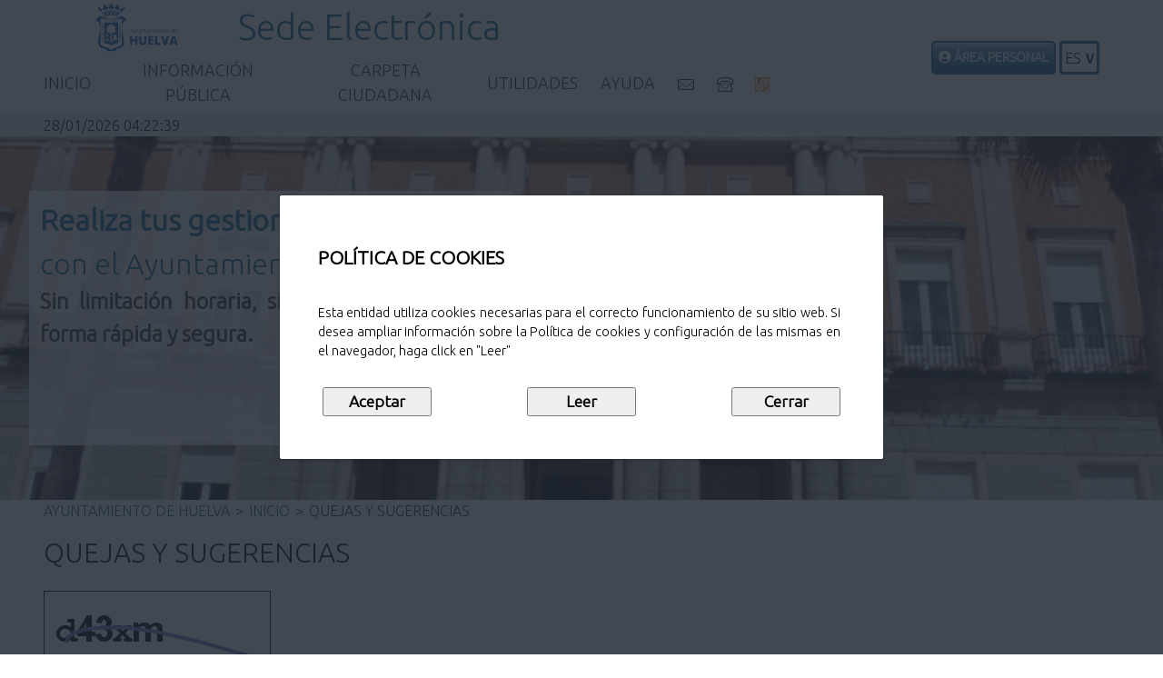

--- FILE ---
content_type: text/html;charset=ISO-8859-15
request_url: https://sede.huelva.es/opensiac/action/quejassugerencias;jsessionid=D253A3D8C6DCAF04C50D655192C7763A.nodo2?method=enter
body_size: 27729
content:
<?xml version="1.0" encoding="iso-8859-15"?>
<!DOCTYPE html PUBLIC "-//W3C//DTD XHTML 1.0 Transitional//EN" "http://www.w3.org/TR/xhtml1/DTD/xhtml1-transitional.dtd">

<html xmlns="http://www.w3.org/1999/xhtml" lang="es" xml:lang="es"><head>
<base
	href="https://sede.huelva.es/opensiac/pages/tiles/opensiacAccesibleLayout.jsp" />





<title>
	Sede Electrónica Ayuntamiento de Huelva
</title>
 		      <meta http-equiv="Content-Type" content="text/html; charset=windows-1252" />
<!--<meta name="viewport" content="initial-scale=1" />-->
<meta name="viewport" content="width=device-width, initial-scale=1, maximum-scale=1">
<meta name="Author" content="GADD" />
<meta name="Description" content="OpenSiac" />
<meta name="keywords" content="OpenSiac" />
<meta name="Copyright" content="GADD - GTT" />

<!-- ================== -->
<!-- Ficheros JS -->
<!-- ================== -->

<script type="text/javascript"
	src="/opensiac/pages/jsGlobal/bootstrap-5.0.2.bundle.min.js"></script>

<script type="text/javascript" src="/opensiac/pages/jsGlobal/general.js;jsessionid=7FD0AB00E90E2539815861817FF42352.nodo1"></script>
<script type="text/javascript" src="/opensiac/pages/jsGlobal/general_ayto.js;jsessionid=7FD0AB00E90E2539815861817FF42352.nodo1"></script>
<script type="text/javascript" src="/opensiac/pages/jsGlobal/procesarFormularios.js;jsessionid=7FD0AB00E90E2539815861817FF42352.nodo1"></script>
<script type="text/javascript" src="/opensiac/pages/jsGlobal/menuizq.js;jsessionid=7FD0AB00E90E2539815861817FF42352.nodo1"></script>
<script type="text/javascript" src="/opensiac/pages/jsLocal/nonJavaScript.js;jsessionid=7FD0AB00E90E2539815861817FF42352.nodo1"></script>
<script defer type="text/javascript"
	src="/opensiac/pages/jsLocal/banner_cookies.js"></script>
<script type="text/javascript"
	src="/opensiac/pages/jsGlobal/tablas-responsivas.js"></script>

<!-- =================== -->
<!-- Ficheros CSS -->
<!-- =================== -->

<link rel="stylesheet" type="text/css" media="screen"
	href="/opensiac/pages/cssGlobal/contenidoWidth.css;jsessionid=7FD0AB00E90E2539815861817FF42352.nodo1" />
<link rel="stylesheet" type="text/css" media="print"
	href="/opensiac/pages/cssPrint/printable.css;jsessionid=7FD0AB00E90E2539815861817FF42352.nodo1" />
<link rel="stylesheet" type="text/css" media="all"
	href="/opensiac/pages/cssGlobal/bootstrap-5.0.2.min.css;jsessionid=7FD0AB00E90E2539815861817FF42352.nodo1" />
<link rel="stylesheet" type="text/css" media="all"
	href="https://cdnjs.cloudflare.com/ajax/libs/font-awesome/5.11.2/css/all.min.css" />

<link rel="stylesheet" type="text/css" media="all"
		href="/opensiac/pages/cssGlobal/general.css;jsessionid=7FD0AB00E90E2539815861817FF42352.nodo1" />
<link rel="stylesheet" type="text/css" media="all"
		href="/opensiac/pages/cssGlobal/generalAyto.css;jsessionid=7FD0AB00E90E2539815861817FF42352.nodo1" />
<link rel="stylesheet" type="text/css" media="all"
		href="/opensiac/pages/cssGlobal/procesarFormulario.css;jsessionid=7FD0AB00E90E2539815861817FF42352.nodo1" />
<link rel="stylesheet" type="text/css" media="all"
		href="/opensiac/pages/cssGlobal/procesarFormularioAyto.css;jsessionid=7FD0AB00E90E2539815861817FF42352.nodo1" />
<link rel="stylesheet" type="text/css" media="all"
		href="/opensiac/pages/cssGlobal/menuizq.css;jsessionid=7FD0AB00E90E2539815861817FF42352.nodo1" />
<link rel="stylesheet" type="text/css" media="all"
		href="/opensiac/pages/cssGlobal/menuizqAyto.css;jsessionid=7FD0AB00E90E2539815861817FF42352.nodo1" />
<link rel="stylesheet" type="text/css" media="all"
		href="/opensiac/pages/cssGlobal/contenido.css;jsessionid=7FD0AB00E90E2539815861817FF42352.nodo1" />
<link rel="stylesheet" type="text/css" media="all"
		href="/opensiac/pages/cssGlobal/contenidoAyto.css;jsessionid=7FD0AB00E90E2539815861817FF42352.nodo1" />
<link rel="stylesheet" type="text/css" media="all"
		href="/opensiac/pages/cssGlobal/botoneraPantalla.css;jsessionid=7FD0AB00E90E2539815861817FF42352.nodo1" />
<link rel="stylesheet" type="text/css" media="all"
		href="/opensiac/pages/cssGlobal/botoneraPantallaAyto.css;jsessionid=7FD0AB00E90E2539815861817FF42352.nodo1" />
<link rel="stylesheet" type="text/css" media="all"
		href="/opensiac/pages/cssGlobal/mainAyto.css;jsessionid=7FD0AB00E90E2539815861817FF42352.nodo1" />
<link rel="stylesheet" type="text/css" media="all"
		href="/opensiac/pages/cssLocal/quejassugerencias.css;jsessionid=7FD0AB00E90E2539815861817FF42352.nodo1" />
<link rel="stylesheet" type="text/css"
	href="/opensiac/pages/cssLocal/banner_cookies.css;jsessionid=7FD0AB00E90E2539815861817FF42352.nodo1" />
<link rel="stylesheet" type="text/css"
	href="/opensiac/pages/cssLocal/personalizacionLocal.css;jsessionid=7FD0AB00E90E2539815861817FF42352.nodo1" />
<link rel="stylesheet" type="text/css"
	href="/opensiac/pages/cssGlobal/colores_base.css;jsessionid=7FD0AB00E90E2539815861817FF42352.nodo1" />
<link rel="stylesheet" type="text/css"
	href="/opensiac/pages/cssGlobal/personalizacionGlobal.css;jsessionid=7FD0AB00E90E2539815861817FF42352.nodo1" />
</head>

<body onpageshow="initializeTitle()">
	<!-- ============================ -->
	<!-- Javascript en el body -->
	<!-- ============================ -->

	<!-- =========================== -->
	<!-- Contenedor principal -->
	<!-- =========================== -->

	<div>
		<!-- =============== -->
		<!-- Cabecera -->
		<!-- =============== -->

		<!-- =============== -->
		<!-- Banner de Cookies -->
		<!-- =============== -->
		








<div class="banner" id="banner">
	<div class="contenido-banner">
	
		<p id="titulo">
			POLÍTICA DE COOKIES
		</p>
		
		<p id="texto">
			Esta entidad utiliza cookies necesarias para el correcto funcionamiento de su sitio web. Si desea ampliar información sobre la Política de cookies y configuración de las mismas en el navegador, haga click en "Leer"
		</p>
		
		<div class="contenido-botones">
			<input type="button" id="botonAceptar" value="Aceptar">
			<input type="button" id="botonLeer" value="Leer">
			<input type="button" id="botonCerrar" value="Cerrar">
		</div>
		
	</div>
</div><div id="cab" class="noPrint container-fluid">
			<script src="../jsGlobal/jquery-3.7.1.min.js"></script>


<script type="text/javascript">
	var jq = jQuery.noConflict();
</script>


<script>

/* Menu pegado al scroll */

<!-- Código JQUERY para el funcionamiento del menú -->
	jq(function() {
		let btn_movil = jq('#nav-mobile');
		let menu = jq('#menu').find('ul');
		
		let timVine = document.getElementById("portada");
 		let cab = document.getElementById("cab");
 		let navbar = document.getElementById("menu");
 		let iconoLogo = document.getElementById("iconoLogo");
		
 		let navPos = navbar.getBoundingClientRect().top;
		
 		window.addEventListener("scroll", function(e) {
 			let scrollPos = window.scrollY;
 			  if (scrollPos > navPos) {
 			    navbar.classList.add('sticky');
 			    cab.classList.add('navbarOffsetMargin');
 			    iconoLogo.setAttribute("style", "display: block;");
 			  } else {
 			    navbar.classList.remove('sticky');
 			    cab.classList.remove('navbarOffsetMargin');
 			    iconoLogo.setAttribute("style", "display: none;");
 			  }
 			});	
		

		// Al dar click agregar/quitar clases que
		// permiten el despliegue del menú
		//
		btn_movil.on('click', function(e) {
			e.preventDefault();

			let el = jq(this);
			el.toggleClass('nav-active');

			menu.toggleClass('open-menu');
		});

		// Si presionamos en algun li de nivel1 cerramos todos los
		// ul abiertos y mostramos el ul seleccionado con el submenu
		//
		jq('.nivel1').on('click', function(e) {
			let ul = jq(this).find('ul');

			if (ul.attr("estado") == 'open') {
				ul.attr("estado", 'close');
				ul.hide();
			}

			else {
				jq(this).parent().find('ul').each(function() {
					jq(this).hide();
					jq(this).attr("estado", 'close');
				});

				ul.show();
				ul.attr("estado", 'open');
			}
		});

		// Si presionamos fuera del menu cerramos todos los ul.
		jq(document).click(function(event) {
			if (!jq(event.target).closest('#menu').length) {
				jq('#menu').find('ul').find('ul').each(function() {
					jq(this).hide();
				});

				if (jq('#menu').find('a').hasClass("nav-active")) {
					jq('#menu').find('a').removeClass("nav-active");
					jq('#menu').find('ul').removeClass("open-menu");
				}
			}
		})
	});
</script>


<div id="logoymenu"
	class="container-fluid d-flex flex-row row justify-content-between align-items-center m-0 px-1">

	<div
		class="d-flex flex-column justify-content-center align-items-start col-11 col-sm-11 col-md-8">
		<div class="d-flex flex-wrap justify-content-start align-items-center">
			<div class="ms-5 my-0 p-0" Id="logo">
				<img src="../images/siac/logo.png;jsessionid=7FD0AB00E90E2539815861817FF42352.nodo1" /></div>
			<div id="divTextoSede ms-5">
				<p id="textoSede" class="fs-1 mx-5 my-0 p-0">
					Sede Electrónica</p>
			</div>
		</div>

		<div id="menu" class="my-1 ms-3 px-0 pt-0 pb-1 container-fluid">
			<div>
				<a href="javascript:void();" id="nav-mobile"><img src="../images/siac/menu.png;jsessionid=7FD0AB00E90E2539815861817FF42352.nodo1" /></a>
			</div>

			<ul class="my-0 ms-3 container-fluid">

				<li id="iconoLogo" class="nivel1"><a
					href="../../action/main?method=enter" id="logo"> <img
						src="../images/siac/logo.png" height="auto" alt="logo">
				</a></li>

				<!-- ZONA MENU: INFORMACION PUBLICA -->
				<li class="nivel1"><a href="/opensiac/action/main;jsessionid=7FD0AB00E90E2539815861817FF42352.nodo1?method=enter" accesskey="i">Inicio</a></li>

					<li class="nivel1"><a href="javascript:void(0)">Información Pública</a>

						<ul class="listaOpcionesSubmenu">

							<li><a href="/opensiac/action/tramites;jsessionid=7FD0AB00E90E2539815861817FF42352.nodo1?method=enter" accesskey="t">Registro Electrónico / Catálogo de servicios</a></li>
							<li><a href="/opensiac/action/calendariolaboral;jsessionid=7FD0AB00E90E2539815861817FF42352.nodo1?method=enter" accesskey="l">Calendario Laboral</a></li>
							<li id="submenu_verinfopublica__quejas_sugerencias"><a href="/opensiac/action/quejassugerencias;jsessionid=7FD0AB00E90E2539815861817FF42352.nodo1?method=enter" accesskey="q">Quejas y Sugerencias</a></li>
							<li id="submenu_verinfopublica__catalogos"><a href="/opensiac/action/catalogos;jsessionid=7FD0AB00E90E2539815861817FF42352.nodo1?method=enter">Descarga de impresos</a></li>
							<li id="submenu_verinfopublica__area_publica_1"><a
									href="https://contrataciondelestado.es/wps/poc?uri=deeplink:perfilContratante&ubicacionOrganica=yWpWlqVcRJQ%3D">Perfil de Contratante</a></li>
							<li id="submenu_verinfopublica__area_publica_2"><a
									href="https://sede.huelva.es/opensiac/action/custom?method=enter&page_index=1">Tablón de anuncios  y edictos</a></li>
							<li ><a href="/opensiac/action/personalizada?method=enter&id=1">Protección de Datos</a></li><li ><a href="/opensiac/action/personalizada?method=enter&id=2">Legislación y normativa</a></li><li ><a href="/opensiac/action/personalizada?method=enter&id=3">Códigos DIR3</a></li><li ><a href="https://sede.huelva.es/opensiac/action/infopublica?method=enter&edictos=CP">Consultas Públicas</a></li><li ><a href="https://sede.huelva.es/opensiac/action/eppublicacion?method=enter&te=JUN">Sesiones de Junta de Gobierno Local</a></li><li ><a href="https://sede.huelva.es/opensiac/action/eppublicacion?method=enter&te=PLE">Sesiones de Pleno</a></li></ul></li>
				<!-- ZONA MENU: CARPETA CIUDADANA -->
				<li class="nivel1"><a href="javascript:void(0)">Carpeta ciudadana</a>

						<ul class="listaOpcionesSubmenu">
							<li id="submenu_vermisdatos__consulta_datos"><a href="/opensiac/action/consultadatos;jsessionid=7FD0AB00E90E2539815861817FF42352.nodo1?method=enter"><span>Mis Datos</span>

										<img src="../images/siac/llaves.png;jsessionid=7FD0AB00E90E2539815861817FF42352.nodo1" class="img_llaves" title="Certificado Digital" alt="Certificado Digital" /></a></li>
							<li id="submenu_vermisdatos__consulta_solicitudes">
									<noscript>
										<div>
											<a href="/opensiac/action/consultasolicitudes;jsessionid=7FD0AB00E90E2539815861817FF42352.nodo1?method=enter&amp;script=no" accesskey="s"><span>Mis Solicitudes</span>

												<img src="../images/siac/llaves.png;jsessionid=7FD0AB00E90E2539815861817FF42352.nodo1" class="img_llaves" title="Certificado Digital" alt="Certificado Digital" /></a></div>
									</noscript>

									<div id="linkSol" style="display: none">
										<a href="/opensiac/action/consultasolicitudes;jsessionid=7FD0AB00E90E2539815861817FF42352.nodo1?method=enter&amp;script=si" accesskey="s"><span>Mis Solicitudes</span>

											<img src="../images/siac/llaves.png;jsessionid=7FD0AB00E90E2539815861817FF42352.nodo1" class="img_llaves" title="Certificado Digital" alt="Certificado Digital" /></a></div> <script type="text/javascript">
										document.getElementById('linkSol').style.display = 'block';
									</script>
								</li>
							<li id="submenu_vermisdatos__consulta_expedientes"><a href="/opensiac/action/consultaexpedientes;jsessionid=7FD0AB00E90E2539815861817FF42352.nodo1?method=enter" accesskey="e"><span>Mis Expedientes</span>

										<img src="../images/siac/llaves.png;jsessionid=7FD0AB00E90E2539815861817FF42352.nodo1" class="img_llaves" title="Certificado Digital" alt="Certificado Digital" /></a></li>
							<li id="submenu_vermisdatos__buzon_notificaciones"><a href="/opensiac/action/buzonnotificaciones;jsessionid=7FD0AB00E90E2539815861817FF42352.nodo1?method=enter" accesskey="b"><span>Mi Buzón de Notificaciones</span>

										<img src="../images/siac/llaves.png;jsessionid=7FD0AB00E90E2539815861817FF42352.nodo1" class="img_llaves" title="Certificado Digital" alt="Certificado Digital" /></a></li>
							<li ><a href="https://sede.huelva.es/opensiac/action/buzonnotificaciones?method=verNotificacionesNoFehacientes">Mi Buzón de Notificaciones No FEHACIENTES</a></li><li ><a href="https://www.huelva.es/portalCiudadano/portal/noEstatica.do?opc_id=115&pes_cod=4&ent_id=1&idioma=1">Solicitudes presentadas con anterioridad al 21/09/2023</a></li></ul></li>
				<!-- ZONA MENU: UTILIDADES -->
				<li class="nivel1"><a href="javascript:void(0)">Utilidades</a>

						<ul class="listaOpcionesSubmenu">

							<li><a href="/opensiac/action/consultadocumentos;jsessionid=7FD0AB00E90E2539815861817FF42352.nodo1?method=enter" accesskey="d"><span>Verificación de Documentos Electrónicos</span></a></li>
							</ul></li>
				<!-- ZONA MENU: AYUDA -->
				<li class="nivel1"><a href="javascript:void(0)">Ayuda</a>

						<ul class="listaOpcionesSubmenu">
							<li><a href="/opensiac/action/faq;jsessionid=7FD0AB00E90E2539815861817FF42352.nodo1?method=enter" accesskey="f">Preguntas Frecuentes</a></li>
							</ul></li>
				<!-- Iconos medios de contacto: Personalizado Huelva-->
				<li class="nivel1"><a
					href="http://www.huelva.es/portal/contacto"
					class="lista-telefonos-icon"> <span class="icon-mail"></span> </a></li>
				<!-- /.block -->
				<li class="nivel1"><a
					href="http://www.huelva.es/portal/lista-telefonos"
					class="lista-telefonos-icon"> <span class="icon-telefono"></span>
						</a></li>
				<!-- /.block -->
				<li class="nivel1"><a
					href="https://join.skype.com/invite/dcIjO73NtJ2h" target="_blank"
					class="lista-telefonos-icon"> <img
						src="../images/siac/Logo_Lengua_Signos.png" alt="Lengua de Signos" />
				</a></li>
				<!-- /.block -->
				<!-- FIN: Iconos medios de contacto: Personalizado Huelva -->
			</ul>
		</div>
	</div>
	<!-- fin menu -->

	<div
		class="d-flex justify-content-center aling-items-center col-sm-8 col-md-3 py-1">
		<div id="migaUser">
			<div class="botonConexion text-uppercase">
					<a href="/opensiac/action/certlogin;jsessionid=7FD0AB00E90E2539815861817FF42352.nodo1?method=conectar" accesskey="c"><small> <i class="fas fa-user-circle"></i> Área Personal</small></a></div>
			</div>

		<!-- =================== -->
		<!-- Idioma -->
		<!-- =================== -->
		<?xml version="1.0" encoding="ISO-8859-15"?>
<!DOCTYPE html PUBLIC "-//W3C//DTD XHTML 1.0 Transitional//EN" "http://www.w3.org/TR/xhtml1/DTD/xhtml1-transitional.dtd">

<html xmlns="http://www.w3.org/1999/xhtml">
<section >
<head >
	<title>
		
	</title>
</head>
<body>
	<div id=contenedorIdioma role="button" aria-expanded="false"
			class="noPrint text-uppercase border border-3 rounded ms-1 caja-idioma">
			<div id="contenedorIndicadorIdioma" tabindex="0" onfocus="visibleSelector()" onclick="alternarVisivilidadSelector()" >
				<span id="idiomaSeleccionadoUsuario"> es</span> 
			</div>
			<ul id="idiomas" class="noPrint text-uppercase" role="select" >
		<li class="contenedorIdiomaSeleccionado" tabindex="0" onfocus="visibleSelector()" role="option">
					<div id="idiomaSeleccionado"
						data-lang="es" onclick=noVisibleSelector()>
						es</div>
				</li>
			</ul>
</div>
		
		<script type="text/javascript">
			function visibleSelector() {
				var elemento = document.getElementById("idiomas");
				if (elemento != null)
					{
						if (elemento.classList.contains('d-none'))
							elemento.classList.remove('d-none');
						if (!elemento.classList.contains('d-block'))
							elemento.classList.add('d-block');
						
						if (elemento.childElementCount > 0
								&& !elemento.children[elemento.childElementCount - 1].children[0].hasAttribute("onblur")) 
						{
							elemento.children[elemento.childElementCount - 1].children[0].setAttribute("onblur", "noVisibleSelector()");
						}
						actualizarExpanded();
					}
			}
		</script>
	
		<script type="text/javascript">
			function noVisibleSelector() {
				var elemento = document.getElementById("idiomas");
				if (elemento != null)
					{
						if (elemento.classList.contains('d-block'))
							elemento.classList.remove('d-block');
						if (!elemento.classList.contains('d-none'))
							elemento.classList.add('d-none');
						actualizarExpanded();
					}
			}
		</script>
		
		<script type="text/javascript">
		function alternarVisivilidadSelector()
		{
			var elemento = document.getElementById("idiomas");
			if (elemento != null)
				{
					if (elemento.classList.contains('d-block')) 
					{
						elemento.classList.remove('d-block');
						if (!elemento.classList.contains('d-none'))
							elemento.classList.add('d-none');
					}
					else
						{
							if (elemento.classList.contains('d-none')) 
							{
								elemento.classList.remove('d-none');
								if (!elemento.classList.contains('d-block'))
									elemento.classList.add('d-block');
							}
						}
					actualizarExpanded();
				}
		}
		</script>
			
		<script type="text/javascript">
		function actualizarExpanded()
		{
			var elementoPpal = document.getElementById("contenedorIdioma");
			var elemento = document.getElementById("idiomas");
			if (elementoPpal != null && elemento != null)
				{
					elementoPpal.setAttribute("aria-expanded",elemento.classList.contains('d-block'));
				}	
		}
		</script>
		
		<script type="text/javascript"
			src="/opensiac/pages/jsGlobal/idiomas.js;jsessionid=7FD0AB00E90E2539815861817FF42352.nodo1"></script>
	</body>
</section>
</html></div>
	<!-- fin boton conectar - idioma -->
</div><script type="text/javascript">
	// Llamar al servidor para obtener la hora actual
	var fechaHoraActual = 1769574157450;

	// Crear la fecha del servidor a partir de la actual
	fechaHoraServidor = new Date(fechaHoraActual);

	// Obtener la fecha inicial del cliente
	var fechaHoraCliente = new Date();

	// Obtener la diferencia de horas
	diferenciaHoras = fechaHoraCliente - fechaHoraServidor;
</script>


<span
	id="fechaHoraServidor"
	title="Fecha y Hora del Servidor">28/01/2026 05:22:37</span>
</div>

		<div id="portada"
			class="portada container-fluid m-0 p-0 row flex justify-content-start align-items-center">
			<div
				class="cuadroBienvenida py-2 px-2 col-8 col-xs-8 col-sm-8 col-lg-5 ms-5 text-wrap">
				<div class="text-wrap">
					<p class="fw-bold tituloBienvenida ms-1 my-0 py-0 text-wrap">
						Realiza tus gestiones</p>
					<p class="tituloBienvenida ms-1 my-0 py-0 text-wrap">
						con el Ayuntamiento de Huelva</p>
					<p class="fw-bold textoBienvenida ms-1 my-0 text-wrap">
						Sin limitación horaria, sin desplazamientos, de forma rápida y segura.</p>
				</div>

			</div>

		</div>
		<!-- ================================== -->
		<!-- Indicador de entorno (PRE/PRO) -->
		<!-- ================================== -->
		<!-- Variable que indica el entorno de la sede -->
<!-- =================== -->
		<!-- Migas de pan -->
		<!-- =================== -->
		<div id="migas">
	<a style="cursor:pointer"
		href="http://www.huelva.es"
		title="Ayuntamiento de Huelva">
		       Ayuntamiento de Huelva</a>
	<span class="migasSeparadorElementos">&gt;</span>
			<span><a href="/opensiac/action/main;jsessionid=7FD0AB00E90E2539815861817FF42352.nodo1?method=enter" title="Inicio">Inicio</a></span>
				<span class="migasSeparadorElementos">&gt;</span>
			<span>Quejas y Sugerencias</span>
				</div><!-- =========== -->
		<!-- Caja -->
		<!-- =========== -->

		<div id="caja" class="d-flex justify-content-center">			
			<!-- ================= -->
			<!-- Contenidos -->
			<!-- ================= -->

			<div id="contenido" class="pt-3 pb-0 my-0 print">
				<div class="onlyPrint" style="width: 100%; text-align: center">
					<h1>
						OpenCERTIAC</h1>

					<br /> <br />
				</div>

				









<script type="text/javascript">
	window.onload=inicializar
</script>


<div id="Raiz" class="Raiz">

		
		
		<div id="DivContenidoDefault">
		
			<h1>Quejas y Sugerencias</h1>
		
			<form name="quejasSugerenciasForm" method="post" action="/opensiac/action/quejassugerencias;jsessionid=7FD0AB00E90E2539815861817FF42352.nodo1?method=send" onsubmit="this.querySelector('input[type=submit]').disabled = true;">
				<br/>
				<div id="captcha" class="textoIzquierda">
					<img src='https://sede.huelva.es/opensiac/simpleCaptcha.png' /><br />
					Introduzca el texto de la imagen:<br/>
					<input name="answer" /><br />
				</div>
				<ul>
					<li class="noBackground"><label>Correo Electrónico de Contacto</label>
						<input type="text" name="contacto" value="" class="campotexto" id="contacto" /></li>
					<li class="noBackground"><label>Nombre</label>
						<input type="text" name="nombre" value="" class="campotexto" id="remite" /></li>
					<li class="noBackground"><label>Queja o Sugerencia</label>
						<textarea name="motivo" cols="80" rows="15" style="width=100%" class="campotexto" id="queja"></textarea></li>
	
					<li class="noBackground">					
						<input type="submit" 
							   class="Boton" 
							   name="botonEnviar" 
							   alt="Enviar"
							   title="Enviar"
							   value="Enviar"></input>&nbsp;
						<input type="submit" 
							   class="Boton" 
							   name="botonLimpiar" 
							   alt="Limpiar"
							   title="Limpiar"
							   value="Limpiar"></input>
					</li>
					<li class="noBackground">
						<p><span class="h2">Protección de Datos</span></p>
						<p>A través de este sitio web no se recaban datos de carácter personal de los usuarios sin su conocimiento.</p>
						<p>El portal del que es titular el Ayuntamiento de Huelva contiene enlaces a sitios web de terceros, cuyas políticas de privacidad son ajenas a la del Ayuntamiento de Huelva. Al acceder a tales sitios web usted puede decidir si acepta sus políticas de privacidad y de cookies. Con carácter general, si navega por internet usted puede aceptar o rechazar las cookies de terceros desde las opciones de configuración de su navegador.</p>
						<p><strong class="fw-bold">Información básica sobre protección de datos</strong></p>
						<p>A continuación le informamos sobre la política de protección de datos del Ayuntamiento de Huelva</p>
						<p><strong class="fw-bold">Responsable del tratamiento</strong></p>
						<p>Los datos de carácter personal que se pudieran recabar en este Portal directamente del interesado serán tratados de forma confidencial y quedarán incorporados a la correspondiente actividad de tratamiento titularidad del Ayuntamiento de Huelva, con domicilio en Plaza Constitución,s/n 21003 (Huelva), teléfono 959 210 101. La dirección de correo electrónico de nuestro Delegado de Protección de Datos: <a href="mailto:dpd@huelva.es">dpd@huelva.es</a>.</p>
						<p><strong class="fw-bold">Finalidad</strong></p>
						<p>La finalidad del tratamiento de los datos corresponde a cada una de las actividades de tratamiento que realiza el Ayuntamiento de Huelva , de conformidad con la regulación establecida por el Reglamento (UE) 2016/679 del Parlamento Europeo y del Consejo sobre protección de datos de carácter personal y demás disposiciones de aplicación.</p>
						<p><strong class="fw-bold">Base jurídica del tratamiento</strong></p>
						<p>El tratamiento de sus datos se puede llevar a cabo para el cumplimiento de obligaciones legales, el ejercicio de servicios públicos municipales, de una misión realizada en interés público, por la protección de intereses vitales, la ejecución de un contrato o la atención a sus consultas y necesidades en el ámbito de las competencias por parte del Ayuntamiento de Huelva, así como cuando la finalidad del tratamiento requiera su consentimiento, que habrá de ser prestado mediante una clara acción afirmativa.</p>
						<p><strong class="fw-bold">Destinatarios de lo datos</strong></p>
						<p>Los datos de carácter personal recabados sólo serán objeto de cesión a terceros, en su caso, previo su consentimiento o por obligación legal prevista en cada normativa aplicable.</p>
						<p><strong class="fw-bold">Conservación de datos</strong></p>
						<p>Los datos personales proporcionados se conservarán durante el tiempo necesario para cumplir con la finalidad para la que se recaban y para determinar las posibles responsabilidades que se pudieran derivar de la finalidad, además de los períodos establecidos en la normativa de archivos y documentación.</p>
						<p><strong class="fw-bold">Derechos de los interesados</strong></p>
						<p>Cualquier persona tiene derecho a obtener confirmación sobre los tratamientos que de sus datos se llevan a cabo por el Ayuntamiento de Huelva.</p>
						<p>&nbsp;Puede ejercer sus derechos de acceso, rectificación, supresión y portabilidad de sus datos, de limitación y oposición a su tratamiento, así como a no ser objeto de decisiones basadas únicamente en el tratamiento automatizado de sus datos, cuando procedan, ante el Ayuntamiento de Huelva, Plaza Constitución,s/n 21003 (Huelva)&nbsp; o en la dirección de correo electrónico <a href="mailto:dpd@huelva.es">dpd@huelva.es</a>.</p>
						<p>Así mismo, usted podrá en todo momento presentar queja o reclamación para el ejercicio de sus derechos ante la autoridad de control.</p>
						<p>&nbsp;</p>
					</li>
				</ul>

			</form>
		</div>
</div></div>

			<hr class="invisible noPrint" />

			<!-- ========== -->
			<!-- Base -->
			<!-- ========== -->

			<div id="base" class="noPrint">
				




</div>
		</div>
	</div>
</body>
</html>

--- FILE ---
content_type: text/css
request_url: https://sede.huelva.es/opensiac/pages/cssLocal/quejassugerencias.css;jsessionid=7FD0AB00E90E2539815861817FF42352.nodo1
body_size: 538
content:
#contenido ul {
	padding-left: 1.5em;
	margin-left: 0;
	padding: 0;
}

#contenido ul li.noBackground {
	background: none;
	margin-bottom: .5em;
	padding: 0;
	margin-top: 1.5em;
}

ul li label {
	display: block;
	margin-bottom: 0.25em;
}

#contacto {
	width: auto;/* estilo alternativo admitido por defecto */
	width: 100%;
}

#remite {
	width: auto;/* estilo alternativo admitido por defecto */
	width: 100%;
}

#queja {
	width: auto;/* estilo alternativo admitido por defecto */
	width: 100%;
}

--- FILE ---
content_type: text/css
request_url: https://sede.huelva.es/opensiac/pages/cssLocal/personalizacionLocal.css;jsessionid=7FD0AB00E90E2539815861817FF42352.nodo1
body_size: 7092
content:
/* ===================== De mainAyto.css ===================================== */
/* Especificos del ayuntamiento */

#idContenedorGrupoEnlacesConoceSede #idGrupoEnlacesConoceSede .enlaceConoceSede .textoEnlaceConoceSede, 
#idContenedorGrupoEnlacesConoceSede #idGrupoEnlacesConoceSede .enlaceConoceSede .botonEnlaceConoceSede .botonEnlaceConoceSede_texto {
    color: rgb(12, 99, 136);
    color: var(--principal1, rgb(12, 99, 136));
}

/* ================================================================= */
/* Elementos "pie de la sede" */
/* ================================================================= */

/*
 * Contenedor de todos los elementos del "Pie la sede"
 * 
 */


/* PIE FOOTER ------------------------------------------------------------------------------------------------- */
/* ================================================================= */
/* Fuente proporcionada */
/* ================================================================= */
@font-face {
	font-family: FontName;
	src: url(PATH/FontName-Regular.woff2) format(woff2),
		url(PATH/FontName-Regular.woff) format(woff);
}

footer, footer h2, footer .h2, footer a, footer address {
	font-family: FontName, sans-serif !important;
}
/* ================================================================= */
footer {
	background: none repeat scroll 0 0 rgb(52, 52, 52);
	color: rgb(243, 243, 243) !important;
 	font-size: 0.75rem; /*12px; */
	line-height: 18px;
	padding: 36px 0;
	/*font-family: 'Open Sans', sans-serif;*/
	/* position: relative;
    left: 50%;
    right: 50%; probar en responsivo*/
	margin-left: -50vw;
	margin-right: -50vw;
}

footer .container {
	padding: 0;
}

footer .col-md-3.col-sm-12.col-xs-12.AyoFooter {
	width: 0.3rem;
	width: 30%;
}

footer a {
	color: rgb(243, 243, 243) !important;
	font-weight: 500;
	/*font-family: 'Open Sans', sans-serif !important;*/
}

footer a:hover {
	border-bottom: 2px solid rgb(11, 86, 119);
}

.footer p {
	text-align: left !important;
}

footer h2, footer .h2 {
	color: rgb(243, 243, 243) !important;
	font-size: 1.875rem !important; /*30px*/
	/*font-family: 'Open Sans', sans-serif !important;*/
	margin-top: 20px;
	margin-bottom: 10px;
	text-transform: none !important;
}

footer ul li {
	/*color: rgb(12, 99, 136);	 
	color: var(--principal1, 0C6388);*/	    
	background: none repeat scroll 0 0 rgb(52, 52, 52) !important;
	background: none repeat scroll 0 0 var(--principal2, rgb(52, 52, 52)) !important;
}

footer .footerList {
	border-left: 1px solid rgb(216, 207, 207) !important;
	margin-right: 10px;
	height: min-content;
}

footer .footerList ul, footer .footerList ul li {
	list-style: none;
	padding: 0 !important;
	line-height: 36px;
}

footer .footerList ul li a {
	color: rgb(216, 207, 207) !important;
	display: block;
}

footer .footerList ul li a:hover {
	color: rgb(0, 0, 0) !important
}

footer .footerList ul li.leaf:hover {
	background-color: rgb(238, 238, 238) !important;
}

footer .socialLinks {
	padding: 0;
}

footer .socialLinks li {
	list-style: none;
	float: left;
	margin-right: 15px;
}

footer .socialLinks li a {
	font-size: 1.5rem; /*24px;*/
	color: rgb(216, 207, 207) !important;
}

a.totop:hover, a.totop:focus {
	color: rgb(12, 99, 136) !important;
	color: var(--principal1, rgb(12, 99, 136)) !important;
}

footer .texto_oculto {
	border: 0;
	clip: rect(0, 0, 0, 0);
	height: 1px;
	margin: -1px;
	overflow: hidden;
	padding: 0;
	position: absolute;
	width: 1px;
}

footer .logo {
	display: block;
	height: 53px;
	overflow: hidden;
}

footer .logo img {
	margin-top: -106px;
}

footer .logo:hover img {
	margin-top: -53px;
}

footer .legalLinks a {
	margin-right: 10px;
}

footer .legalLinks a:hover {
	color: rgb(0, 0, 0) !important;
	display: inline-block;
	background-color: rgb(238, 238, 238) !important;
}

footer address {
	/*font-family: 'Open Sans', sans-serif;*/
	display: block;
	margin-top: 26px;
	margin-bottom: 73px;
	font-weight: 400 !important;
}

footer .backTop {
	display: block;
	/*margin-top: 162px;*/
}

footer .pull-right {
	float: right !important;
}

/* ================================================================= */
/* Responsivo */
/* ================================================================= */
@media screen and (max-width: 991px)
	/*media="(min-width: 768px) and (max-width: 991px)"*/ {
	.footer {
		height: auto;
	}
	footer .footerList {
		margin-right: 20px
	}
	footer address {
		margin-bottom: 36px;
	}
	footer .followUs {
		width: 100%;
		margin-top: 18px;
		border: none;
		border-top: 1px solid rgb(103, 103, 103);
	}
}

@media screen and (max-width: 767px)
	/*media="(min-width: 480px) and (max-width: 767px)"*/ {
	footer {
		padding: 35px !important;
	}
	footer address {
		margin-bottom: 15px;
	}
	footer .backTop {
		margin-top: 0px;
	}
	footer .followUs {
		border: none;
	}
	footer .AyoFooter, footer .footerList {
		width: 100%;
		padding-bottom: 18px;
		margin-bottom: 18px;
		border: none;
		border-bottom: 1px solid rgb(103, 103, 103);
	}
	footer .footerList ul, footer .footerList ul li {
		line-height: 25px;
	}
}

@media screen and (max-width: 576px) {
	footer {
		margin-left: -12vw !important;
		margin-right: -12vw !important;
	}
}

@media screen and (max-width: 500px) {
	footer {
		margin-left: -5vw !important;
		margin-right: -5vw !important;
	}
}

@media screen and (max-width: 479px) {
	/*media="(max-width: 479px)"*/
	footer {
		margin-left: -8vw !important;
		margin-right: -8vw !important;
	}
	footer .socialLinks li {
		margin-right: 10px;
	}
	footer .footerList ul, footer .footerList ul li {
		line-height: 25px;
	}
	footer .AyoFooter, footer .footerList {
		width: 100% !important;
		padding-bottom: 18px;
		margin-bottom: 18px;
		border: none;
		border-bottom: 1px solid rgb(103, 103, 103);
	}
}
/* ================================================================= */

/* NOTA: Añadir los estilos necesarios para la correcta visualización en IE */
@media all and (-ms-high-contrast:none) {
	footer, footer~.container
	{
	/* margin-left: 0px !important;
	margin-right: 0px !important;
	padding-left: 0px !important;
	padding-right: 0px !important;*/	
		margin-left: -3em !important;
		margin-right: -3em !important;
		padding-left:10px;
	}

	.block-title {
	color: rgb(243, 243, 243) !important;
	}
	
}

/* @media all and (-ms-high-contrast:none) and (max-width: 576px) {
	footer {
		margin-left: -12vw !important;
		margin-right: -12vw !important;
	}
} */

@media all and (-ms-high-contrast:none) and (max-width:  500px) {
	footer,  footer+.container {
		margin-left: 0.5em!important;
		margin-right: 0.5em !important;
	}
}
/* 
@media all and (-ms-high-contrast:none) and (max-width:  479px) {
	media="(max-width: 479px)"
	footer {
		margin-left: -8vw !important;
		margin-right: -8vw !important;
	} */